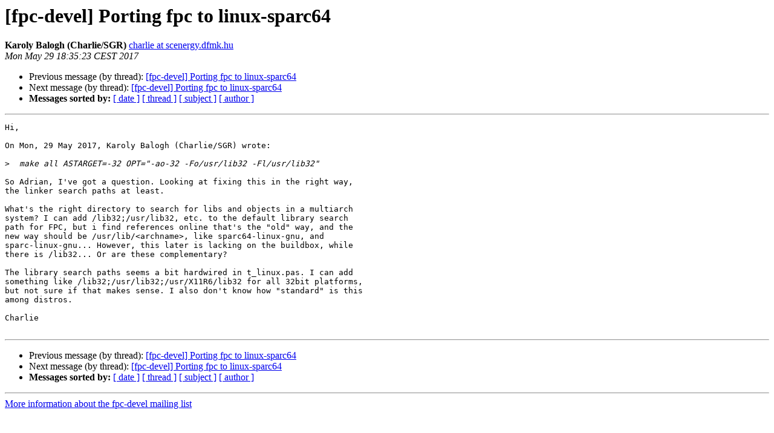

--- FILE ---
content_type: text/html
request_url: https://lists.freepascal.org/pipermail/fpc-devel/2017-May/038055.html
body_size: 1386
content:
<!DOCTYPE HTML PUBLIC "-//W3C//DTD HTML 4.01 Transitional//EN">
<HTML>
 <HEAD>
   <TITLE> [fpc-devel] Porting fpc to linux-sparc64
   </TITLE>
   <LINK REL="Index" HREF="index.html" >
   <LINK REL="made" HREF="mailto:fpc-devel%40lists.freepascal.org?Subject=Re%3A%20%5Bfpc-devel%5D%20Porting%20fpc%20to%20linux-sparc64&In-Reply-To=%3Calpine.DEB.2.02.1705291827390.3039%40scenergy.dfmk.hu%3E">
   <META NAME="robots" CONTENT="index,nofollow">
   <style type="text/css">
       pre {
           white-space: pre-wrap;       /* css-2.1, curent FF, Opera, Safari */
           }
   </style>
   <META http-equiv="Content-Type" content="text/html; charset=utf-8">
   <LINK REL="Previous"  HREF="038057.html">
   <LINK REL="Next"  HREF="038056.html">
 </HEAD>
 <BODY BGCOLOR="#ffffff">
   <H1>[fpc-devel] Porting fpc to linux-sparc64</H1>
    <B>Karoly Balogh (Charlie/SGR)</B> 
    <A HREF="mailto:fpc-devel%40lists.freepascal.org?Subject=Re%3A%20%5Bfpc-devel%5D%20Porting%20fpc%20to%20linux-sparc64&In-Reply-To=%3Calpine.DEB.2.02.1705291827390.3039%40scenergy.dfmk.hu%3E"
       TITLE="[fpc-devel] Porting fpc to linux-sparc64">charlie at scenergy.dfmk.hu
       </A><BR>
    <I>Mon May 29 18:35:23 CEST 2017</I>
    <P><UL>
        <LI>Previous message (by thread): <A HREF="038057.html">[fpc-devel] Porting fpc to linux-sparc64
</A></li>
        <LI>Next message (by thread): <A HREF="038056.html">[fpc-devel] Porting fpc to linux-sparc64
</A></li>
         <LI> <B>Messages sorted by:</B> 
              <a href="date.html#38055">[ date ]</a>
              <a href="thread.html#38055">[ thread ]</a>
              <a href="subject.html#38055">[ subject ]</a>
              <a href="author.html#38055">[ author ]</a>
         </LI>
       </UL>
    <HR>  
<!--beginarticle-->
<PRE>Hi,

On Mon, 29 May 2017, Karoly Balogh (Charlie/SGR) wrote:

&gt;<i>  make all ASTARGET=-32 OPT=&quot;-ao-32 -Fo/usr/lib32 -Fl/usr/lib32&quot;
</I>
So Adrian, I've got a question. Looking at fixing this in the right way,
the linker search paths at least.

What's the right directory to search for libs and objects in a multiarch
system? I can add /lib32;/usr/lib32, etc. to the default library search
path for FPC, but i find references online that's the &quot;old&quot; way, and the
new way should be /usr/lib/&lt;archname&gt;, like sparc64-linux-gnu, and
sparc-linux-gnu... However, this later is lacking on the buildbox, while
there is /lib32... Or are these complementary?

The library search paths seems a bit hardwired in t_linux.pas. I can add
something like /lib32;/usr/lib32;/usr/X11R6/lib32 for all 32bit platforms,
but not sure if that makes sense. I also don't know how &quot;standard&quot; is this
among distros.

Charlie

</PRE>

<!--endarticle-->
    <HR>
    <P><UL>
        <!--threads-->
	<LI>Previous message (by thread): <A HREF="038057.html">[fpc-devel] Porting fpc to linux-sparc64
</A></li>
	<LI>Next message (by thread): <A HREF="038056.html">[fpc-devel] Porting fpc to linux-sparc64
</A></li>
         <LI> <B>Messages sorted by:</B> 
              <a href="date.html#38055">[ date ]</a>
              <a href="thread.html#38055">[ thread ]</a>
              <a href="subject.html#38055">[ subject ]</a>
              <a href="author.html#38055">[ author ]</a>
         </LI>
       </UL>

<hr>
<a href="http://lists.freepascal.org/cgi-bin/mailman/listinfo/fpc-devel">More information about the fpc-devel
mailing list</a><br>
</body></html>
